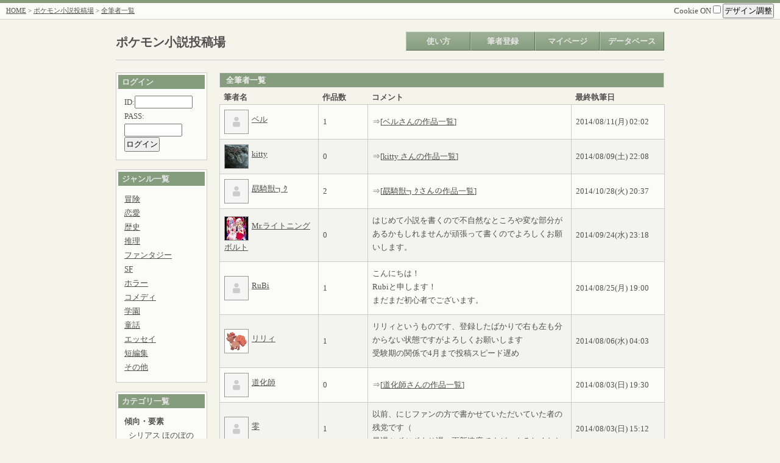

--- FILE ---
content_type: application/xhtml+xml
request_url: http://pokenovel.moo.jp/mtsm/mtsm.cgi?mode=allauthor&page=254
body_size: 7275
content:
<?xml version="1.0" encoding="shift_jis"?>
		<!DOCTYPE html PUBLIC "-//WAPFORUM//DTD XHTML Mobile 1.0//EN" "http://www.wapforum.org/DTD/xhtml-mobile10.dtd">
		<html xmlns="http://www.w3.org/1999/xhtml" lang="ja" xml:lang="ja">
		<head>
		<meta http-equiv="Content-type" content="application/xhtml+xml; charset=shift_jis" />
		
	<meta http-equiv="Content-script-type" content="text/javascript" />
	<meta http-equiv="Content-style-type" content="text/css" />
	<title>全筆者一覧 - ポケモン小説投稿場</title>
	<link rel="alternate" type="application/rss+xml" title="RSS" href="./mtsm.cgi?mode=rss&amp;id=&amp;nvno=" />
	<link rel="stylesheet" type="text/css" href="./css/mainstyle-green.css" />
	<link rel="stylesheet" type="text/css" href="./css/./sim2ruby.css" />
	
	<script type="text/javascript" src="./js/./jquery-1.7.1.min.js"></script>
	<script type="text/javascript" src="./js/./jquery.cookie.js"></script>
	<script type="text/javascript" src="./js/./jquery.disableOnSubmit.js"></script>
	<script type="text/javascript">
//<![CDATA[
$(function(){
	// 二重送信防止
	$('form').disableOnSubmit();

	// クッキーONOFF
	$('#uscookie').click(function(){
		if ($(this).prop('checked') == true) {
			alert('CookieをONにしました。');

			$.cookie('uscookie', 1, { path: '/', expires: 365 });
			$.cookie('MTSM_uscookie', 'uscookie:1', { path: '/', expires: 365 });
		} else {
			alert('CookieをOFFにしました。');

			$.cookie('uscookie', '', { path: '/', expires: -1 });
			$.cookie('MTSM_uscookie', '', { path: '/', expires: -1 });
		}
	});

	// デザイン調整
	$('#design_disp').click(function(){
		// $('#resize').toggle();
		$('#resize').slideToggle('fast');
	});

	var uscookie = $.cookie('uscookie');

	if (uscookie) {
		$('#contents').css("width", $.cookie('MTSM_novelbasewidth'));
	}

	// 文字
	$('#fontplus').click(function(){
		var tfs = $('body').css("font-size");
		var newtfs = parseInt(tfs, 10) + 2;

		if (newtfs < 22) {
			$('body').css("font-size", newtfs + 'px');

			if (uscookie) {
				$.cookie('MTSM_textsize', newtfs + 'px', { expires: 365 });
			}
		}
	});
	$('#fontminus').click(function(){
		var tfs = $('body').css("font-size");
		var newtfs = parseInt(tfs, 10) - 2;
		if (newtfs > 6) {
			$('body').css("font-size", newtfs + 'px');

			if (uscookie) {
				$.cookie('MTSM_textsize', newtfs + 'px', { expires: 365 });
			}
		}
	});

	// 幅
	$('#widplus').click(function(){
		var wid = $('#contents').css("width");
		var newwid = parseInt(wid, 10) + 25;
		if (newwid < 1400) {
			$('#contents').css("width", newwid + 'px');

			if (uscookie) {
				$.cookie('MTSM_novelbasewidth', newwid + 'px', { expires: 365 });
			}
		}
	});
	$('#widminus').click(function(){
		var wid = $('#contents').css("width");
		var newwid = parseInt(wid, 10) - 25;
		if (newwid > 700) {
			$('#contents').css("width", newwid + 'px');

			if (uscookie) {
				$.cookie('MTSM_novelbasewidth', newwid + 'px', { expires: 365 });
			}
		}
	});

	// 画像拡大/縮小
	$('img' + '#imageme, #nvimage, #cpimage').live("click", function(){
		if ($(this).prop('alt') != 'zoom') {
			var os = $(this).offset();

			$(this).clone().css({
				'position' : 'absolute',
				'left' : os.left,
				'top' : os.top,
				'width' : 'auto',
				'height' : 'auto',
				'z-index' : '1'
			}).
			prop('alt', 'zoom').
			insertBefore(this);
		} else {
			$(this).remove();
		}
	});
});
//]]>
</script>

	<script>(function(d, s, id) {
		var js, fjs = d.getElementsByTagName(s)[0];
		if (d.getElementById(id)) return;
		js = d.createElement(s); js.id = id;
		js.src = "//connect.facebook.net/ja_JP/all.js#xfbml=1";
		fjs.parentNode.insertBefore(js, fjs);
		}(document, 'script', 'facebook-jssdk'));
	</script>
	<script>!function(d,s,id){var js,fjs=d.getElementsByTagName(s)[0];if(!d.getElementById(id)){js=d.createElement(s);js.id=id;js.src="//platform.twitter.com/widgets.js";fjs.parentNode.insertBefore(js,fjs);}}(document,"script","twitter-wjs");</script>
	</head>
	<body>
	<a name="pagetop" id="pagetop"></a>
	<div id="container">
	<div id="screen">
	
		<div id="header">
			<div class="menu shadowbottom">
				<div style="float: left;"><a href="../">HOME</a> &gt; <a href="./mtsm.cgi?">ポケモン小説投稿場</a> &gt; <a href="./mtsm.cgi?mode=allauthor">全筆者一覧</a></div>
				<div style="float: right;">
					<div style="font-size: 13px;">
						<label>Cookie ON
						<input type="checkbox" value="1" id="uscookie" /></label>
						<span id="design">
							<input type="button" value="デザイン調整" id="design_disp" />
							<div id="resize">
								文字サイズ[
								<input type="button" value=" + " id="fontplus" />
								<input type="button" value=" - " id="fontminus" />
								]<br />
								余白サイズ[
								<input type="button" value=" + " id="widplus" />
								<input type="button" value=" - " id="widminus" />
								]
							</div>
						</span>
					</div>
				</div>
				<div style="clear: both;"></div>
			</div>
		</div>
		<div id="navi">
		<div id="title"><h2><a href="./mtsm.cgi?" style="text-decoration: none;">ポケモン小説投稿場</a></h2></div>
		<ul>
			<li><a href="./mtsm.cgi?mode=how" class="deco">使い方</a></li><li><a href="./mtsm.cgi?mode=regist" class="deco">筆者登録</a></li><li><a href="./mtsm.cgi?mode=login&amp;id=&amp;pass=" class="deco">マイページ</a></li><li><a href="#" class="deco">データベース</a><ul class="sub"><li><a href="./mtsm.cgi?mode=search&amp;details=1">小説検索</a></li><li><a href="./mtsm.cgi?mode=allnovel">全小説一覧</a></li><li><a href="./mtsm.cgi?mode=allauthor">全筆者一覧</a></li></ul></li></ul>
		<div style="clear: both;"></div>
		</div>
		
		<div id="contents">
		
			<div id="sidearea" style="float: left; width: 150px;">
			
		<dl>
			<dt>ログイン</dt>
			<dd>
				<form action="./mtsm.cgi?" method="POST">
				<input type="hidden" name="mode" value="login" />
				ID:<input type="text" name="id" value="" size="10" />
				PASS:<input type="password" name="pass" value="" size="10" />
				<input type="submit" value="ログイン" />
				</form>
			</dd>
		</dl>
		
	<dl>
		<dt>ジャンル一覧</dt>
		<dd>
			<ul>
			<li><a href="./mtsm.cgi?mode=search&amp;details=1&amp;search=1&amp;genre0=1#result">冒険</a></li><li><a href="./mtsm.cgi?mode=search&amp;details=1&amp;search=1&amp;genre1=1#result">恋愛</a></li><li><a href="./mtsm.cgi?mode=search&amp;details=1&amp;search=1&amp;genre2=1#result">歴史</a></li><li><a href="./mtsm.cgi?mode=search&amp;details=1&amp;search=1&amp;genre3=1#result">推理</a></li><li><a href="./mtsm.cgi?mode=search&amp;details=1&amp;search=1&amp;genre4=1#result">ファンタジー</a></li><li><a href="./mtsm.cgi?mode=search&amp;details=1&amp;search=1&amp;genre5=1#result">SF</a></li><li><a href="./mtsm.cgi?mode=search&amp;details=1&amp;search=1&amp;genre6=1#result">ホラー</a></li><li><a href="./mtsm.cgi?mode=search&amp;details=1&amp;search=1&amp;genre7=1#result">コメディ</a></li><li><a href="./mtsm.cgi?mode=search&amp;details=1&amp;search=1&amp;genre8=1#result">学園</a></li><li><a href="./mtsm.cgi?mode=search&amp;details=1&amp;search=1&amp;genre9=1#result">童話</a></li><li><a href="./mtsm.cgi?mode=search&amp;details=1&amp;search=1&amp;genre10=1#result">エッセイ</a></li><li><a href="./mtsm.cgi?mode=search&amp;details=1&amp;search=1&amp;genre11=1#result">短編集</a></li><li><a href="./mtsm.cgi?mode=search&amp;details=1&amp;search=1&amp;genre12=1#result">その他</a></li>
			</ul>
		</dd>
	</dl>
	
	<dl>
		<dt>カテゴリ一覧</dt>
		<dd>
			<b>傾向・要素</b><div style="margin-left: 7px;"><a href="./mtsm.cgi?mode=search&amp;search=1&amp;details=1&amp;category_direct=シリアス#result">シリアス</a> <a href="./mtsm.cgi?mode=search&amp;search=1&amp;details=1&amp;category_direct=ほのぼの#result">ほのぼの</a> <a href="./mtsm.cgi?mode=search&amp;search=1&amp;details=1&amp;category_direct=お笑い#result">お笑い</a> <a href="./mtsm.cgi?mode=search&amp;search=1&amp;details=1&amp;category_direct=感動#result">感動</a> <a href="./mtsm.cgi?mode=search&amp;search=1&amp;details=1&amp;category_direct=切ない#result">切ない</a> <a href="./mtsm.cgi?mode=search&amp;search=1&amp;details=1&amp;category_direct=サスペンス#result">サスペンス</a> <a href="./mtsm.cgi?mode=search&amp;search=1&amp;details=1&amp;category_direct=スリリング#result">スリリング</a> <a href="./mtsm.cgi?mode=search&amp;search=1&amp;details=1&amp;category_direct=ダーク#result">ダーク</a> <a href="./mtsm.cgi?mode=search&amp;search=1&amp;details=1&amp;category_direct=バトル#result">バトル</a> <a href="./mtsm.cgi?mode=search&amp;search=1&amp;details=1&amp;category_direct=コンテスト#result">コンテスト</a> <a href="./mtsm.cgi?mode=search&amp;search=1&amp;details=1&amp;category_direct=スポーツ#result">スポーツ</a> <a href="./mtsm.cgi?mode=search&amp;search=1&amp;details=1&amp;category_direct=熱血#result">熱血</a> <a href="./mtsm.cgi?mode=search&amp;search=1&amp;details=1&amp;category_direct=ファンタジー#result">ファンタジー</a> <a href="./mtsm.cgi?mode=search&amp;search=1&amp;details=1&amp;category_direct=家族#result">家族</a> <a href="./mtsm.cgi?mode=search&amp;search=1&amp;details=1&amp;category_direct=ゲーム再現小説#result">ゲーム再現小説</a> <a href="./mtsm.cgi?mode=search&amp;search=1&amp;details=1&amp;category_direct=友情#result">友情</a> <a href="./mtsm.cgi?mode=search&amp;search=1&amp;details=1&amp;category_direct=擬人化#result">擬人化</a> <a href="./mtsm.cgi?mode=search&amp;search=1&amp;details=1&amp;category_direct=修行#result">修行</a> <a href="./mtsm.cgi?mode=search&amp;search=1&amp;details=1&amp;category_direct=転生#result">転生</a> <a href="./mtsm.cgi?mode=search&amp;search=1&amp;details=1&amp;category_direct=群像劇#result">群像劇</a> <a href="./mtsm.cgi?mode=search&amp;search=1&amp;details=1&amp;category_direct=オリ技あり#result">オリ技あり</a> <a href="./mtsm.cgi?mode=search&amp;search=1&amp;details=1&amp;category_direct=オリジナルポケモン#result">オリジナルポケモン</a> <a href="./mtsm.cgi?mode=search&amp;search=1&amp;details=1&amp;category_direct=ポケモン化#result">ポケモン化</a> <a href="./mtsm.cgi?mode=search&amp;search=1&amp;details=1&amp;category_direct=ホビー#result">ホビー</a> </div><b>舞台</b><div style="margin-left: 7px;"><a href="./mtsm.cgi?mode=search&amp;search=1&amp;details=1&amp;category_direct=カントー#result">カントー</a> <a href="./mtsm.cgi?mode=search&amp;search=1&amp;details=1&amp;category_direct=ジョウト#result">ジョウト</a> <a href="./mtsm.cgi?mode=search&amp;search=1&amp;details=1&amp;category_direct=ホウエン#result">ホウエン</a> <a href="./mtsm.cgi?mode=search&amp;search=1&amp;details=1&amp;category_direct=シンオウ#result">シンオウ</a> <a href="./mtsm.cgi?mode=search&amp;search=1&amp;details=1&amp;category_direct=イッシュ#result">イッシュ</a> <a href="./mtsm.cgi?mode=search&amp;search=1&amp;details=1&amp;category_direct=カロス#result">カロス</a> <a href="./mtsm.cgi?mode=search&amp;search=1&amp;details=1&amp;category_direct=アローラ#result">アローラ</a> <a href="./mtsm.cgi?mode=search&amp;search=1&amp;details=1&amp;category_direct=その他地方#result">その他地方</a> <a href="./mtsm.cgi?mode=search&amp;search=1&amp;details=1&amp;category_direct=オリジナル地方#result">オリジナル地方</a> <a href="./mtsm.cgi?mode=search&amp;search=1&amp;details=1&amp;category_direct=ポケダン#result">ポケダン</a> <a href="./mtsm.cgi?mode=search&amp;search=1&amp;details=1&amp;category_direct=レンジャー#result">レンジャー</a> <a href="./mtsm.cgi?mode=search&amp;search=1&amp;details=1&amp;category_direct=現代#result">現代</a> <a href="./mtsm.cgi?mode=search&amp;search=1&amp;details=1&amp;category_direct=近未来#result">近未来</a> <a href="./mtsm.cgi?mode=search&amp;search=1&amp;details=1&amp;category_direct=過去#result">過去</a> <a href="./mtsm.cgi?mode=search&amp;search=1&amp;details=1&amp;category_direct=部活動#result">部活動</a> </div><b>登場人物</b><div style="margin-left: 7px;"><a href="./mtsm.cgi?mode=search&amp;search=1&amp;details=1&amp;category_direct=トレーナー#result">トレーナー</a> <a href="./mtsm.cgi?mode=search&amp;search=1&amp;details=1&amp;category_direct=ジムリーダー#result">ジムリーダー</a> <a href="./mtsm.cgi?mode=search&amp;search=1&amp;details=1&amp;category_direct=四天王#result">四天王</a> <a href="./mtsm.cgi?mode=search&amp;search=1&amp;details=1&amp;category_direct=フロンティアブレーン#result">フロンティアブレーン</a> <a href="./mtsm.cgi?mode=search&amp;search=1&amp;details=1&amp;category_direct=警察#result">警察</a> <a href="./mtsm.cgi?mode=search&amp;search=1&amp;details=1&amp;category_direct=探偵#result">探偵</a> <a href="./mtsm.cgi?mode=search&amp;search=1&amp;details=1&amp;category_direct=ポケモンオンリー#result">ポケモンオンリー</a> <a href="./mtsm.cgi?mode=search&amp;search=1&amp;details=1&amp;category_direct=ポケスペ#result">ポケスペ</a> <a href="./mtsm.cgi?mode=search&amp;search=1&amp;details=1&amp;category_direct=チャンピオン#result">チャンピオン</a> <a href="./mtsm.cgi?mode=search&amp;search=1&amp;details=1&amp;category_direct=悪の組織#result">悪の組織</a> <a href="./mtsm.cgi?mode=search&amp;search=1&amp;details=1&amp;category_direct=少年少女#result">少年少女</a> <a href="./mtsm.cgi?mode=search&amp;search=1&amp;details=1&amp;category_direct=アニメ#result">アニメ</a> <a href="./mtsm.cgi?mode=search&amp;search=1&amp;details=1&amp;category_direct=オリジナル#result">オリジナル</a> </div>
		</dd>
	</dl>
	
			</div>
			<div style="margin-left: 170px;">
			
	<table id="novellist">
		<caption>全筆者一覧</caption>
		<tr>
		<th width="16%">筆者名</th>
		<th width="8%">作品数</th>
		
		<th width="33%">コメント</th>
		<th width="15%">最終執筆日</th>
		</tr>
		
			<tr>
				<td><img src="./img/./noimage_user.png" width="38" height="38" align="middle" id="imageme" style="margin-right: 5px;" /><a href="./mtsm.cgi?mode=profile&amp;id=bell">ベル</a></td>
				<td>1</td><td><div><div></div>⇒[<a href="./mtsm.cgi?mode=usnovel&amp;id=bell">ベルさんの作品一覧</a>]</div></td>
				<td>2014/08/11(月) 02:02</td>
			</tr>
			
			<tr class="zebra">
				<td><img src="./data/./user/kitty/imgme.jpg" width="38" height="38" align="middle" id="imageme" style="margin-right: 5px;" /><a href="./mtsm.cgi?mode=profile&amp;id=kitty">kitty </a></td>
				<td>0</td><td><div><div></div>⇒[<a href="./mtsm.cgi?mode=usnovel&amp;id=kitty">kitty さんの作品一覧</a>]</div></td>
				<td>2014/08/09(土) 22:08</td>
			</tr>
			
			<tr>
				<td><img src="./img/./noimage_user.png" width="38" height="38" align="middle" id="imageme" style="margin-right: 5px;" /><a href="./mtsm.cgi?mode=profile&amp;id=meowstic">勗騎獣┓ｸ</a></td>
				<td>2</td><td><div><div></div>⇒[<a href="./mtsm.cgi?mode=usnovel&amp;id=meowstic">勗騎獣┓ｸさんの作品一覧</a>]</div></td>
				<td>2014/10/28(火) 20:37</td>
			</tr>
			
			<tr class="zebra">
				<td><img src="./data/./user/takumail/imgme.jpg" width="38" height="38" align="middle" id="imageme" style="margin-right: 5px;" /><a href="./mtsm.cgi?mode=profile&amp;id=takumail">Mr.ライトニングボルト</a></td>
				<td>0</td><td><div style="height: 70px; overflow: auto;"><div>はじめて小説を書くので不自然なところや変な部分があるかもしれませんが頑張って書くのでよろしくお願いします。<br />もしかしたらポケモンと全然関係のないものもあるかもしれません。<br />原作は必ずと言っていいほど守りません。</div>⇒[<a href="./mtsm.cgi?mode=usnovel&amp;id=takumail">Mr.ライトニングボルトさんの作品一覧</a>]</div></td>
				<td>2014/09/24(水) 23:18</td>
			</tr>
			
			<tr>
				<td><img src="./img/./noimage_user.png" width="38" height="38" align="middle" id="imageme" style="margin-right: 5px;" /><a href="./mtsm.cgi?mode=profile&amp;id=dium">RuBi</a></td>
				<td>1</td><td><div style="height: 70px; overflow: auto;"><div>こんにちは！<br />Rubiと申します！<br />まだまだ初心者でございます。<br /><br />私は別の某ポケモンノベル投稿サイトでも別のペンネームで小説を投稿しております。<br /><br />作品の掛け持ちって大変ですね！（汗<br /><br />では！頑張って行きます！<br />矛盾点などがあれば是非指摘お願いします。</div>⇒[<a href="./mtsm.cgi?mode=usnovel&amp;id=dium">RuBiさんの作品一覧</a>]</div></td>
				<td>2014/08/25(月) 19:00</td>
			</tr>
			
			<tr class="zebra">
				<td><img src="./data/./user/lily/imgme.jpg" width="38" height="38" align="middle" id="imageme" style="margin-right: 5px;" /><a href="./mtsm.cgi?mode=profile&amp;id=lily">リリィ</a></td>
				<td>1</td><td><div style="height: 70px; overflow: auto;"><div>リリィというものです、登録したばかりで右も左も分からない状態ですがよろしくお願いします<br />受験期の関係で4月まで投稿スピード遅め</div>⇒[<a href="./mtsm.cgi?mode=usnovel&amp;id=lily">リリィさんの作品一覧</a>]</div></td>
				<td>2014/08/06(水) 04:03</td>
			</tr>
			
			<tr>
				<td><img src="./img/./noimage_user.png" width="38" height="38" align="middle" id="imageme" style="margin-right: 5px;" /><a href="./mtsm.cgi?mode=profile&amp;id=doukesi">道化師</a></td>
				<td>0</td><td><div><div></div>⇒[<a href="./mtsm.cgi?mode=usnovel&amp;id=doukesi">道化師さんの作品一覧</a>]</div></td>
				<td>2014/08/03(日) 19:30</td>
			</tr>
			
			<tr class="zebra">
				<td><img src="./img/./noimage_user.png" width="38" height="38" align="middle" id="imageme" style="margin-right: 5px;" /><a href="./mtsm.cgi?mode=profile&amp;id=zero646">零</a></td>
				<td>1</td><td><div style="height: 70px; overflow: auto;"><div>以前、にじファンの方で書かせていただいていた者の残党です（<br />最遅ツボツボより遅い更新速度ですが、よろしくおねがいします。</div>⇒[<a href="./mtsm.cgi?mode=usnovel&amp;id=zero646">零さんの作品一覧</a>]</div></td>
				<td>2014/08/03(日) 15:12</td>
			</tr>
			
			<tr>
				<td><img src="./img/./noimage_user.png" width="38" height="38" align="middle" id="imageme" style="margin-right: 5px;" /><a href="./mtsm.cgi?mode=profile&amp;id=kibou">月夜</a></td>
				<td>0</td><td><div style="height: 70px; overflow: auto;"><div>初めてですが、頑張って小説書くので応援してくれると嬉しいです！</div>⇒[<a href="./mtsm.cgi?mode=usnovel&amp;id=kibou">月夜さんの作品一覧</a>]</div></td>
				<td>2014/08/02(土) 20:54</td>
			</tr>
			
			<tr class="zebra">
				<td><img src="./data/./user/quiras/imgme.jpg" width="38" height="38" align="middle" id="imageme" style="margin-right: 5px;" /><a href="./mtsm.cgi?mode=profile&amp;id=quiras">キュイラス</a></td>
				<td>1</td><td><div style="height: 70px; overflow: auto;"><div>ポケモンを書いていきます。（文）</div>⇒[<a href="./mtsm.cgi?mode=usnovel&amp;id=quiras">キュイラスさんの作品一覧</a>]</div></td>
				<td>2014/07/31(木) 23:20</td>
			</tr>
			
			<tr>
				<td><img src="./img/./noimage_user.png" width="38" height="38" align="middle" id="imageme" style="margin-right: 5px;" /><a href="./mtsm.cgi?mode=profile&amp;id=willowrain">竹乃まと</a></td>
				<td>0</td><td><div style="height: 70px; overflow: auto;"><div>植物とポケモンを主な栄養として生きています。最近XYを始めたばかり。</div>⇒[<a href="./mtsm.cgi?mode=usnovel&amp;id=willowrain">竹乃まとさんの作品一覧</a>]</div></td>
				<td>2014/07/31(木) 20:39</td>
			</tr>
			
			<tr class="zebra">
				<td><img src="./img/./noimage_user.png" width="38" height="38" align="middle" id="imageme" style="margin-right: 5px;" /><a href="./mtsm.cgi?mode=profile&amp;id=siratuka">しらたまごはん</a></td>
				<td>1</td><td><div style="height: 70px; overflow: auto;"><div>最近になってまたポケモンにハマったやつです。まだいろいろ疎かったり、書くものも短編ばっかりだととおもいますがよろしくお願いします。</div>⇒[<a href="./mtsm.cgi?mode=usnovel&amp;id=siratuka">しらたまごはんさんの作品一覧</a>]</div></td>
				<td>2014/08/31(日) 20:48</td>
			</tr>
			
			<tr>
				<td><img src="./img/./noimage_user.png" width="38" height="38" align="middle" id="imageme" style="margin-right: 5px;" /><a href="./mtsm.cgi?mode=profile&amp;id=torapen">景虎</a></td>
				<td>3</td><td><div style="height: 70px; overflow: auto;"><div>未熟者ですが、よろしくお願いいたします。</div>⇒[<a href="./mtsm.cgi?mode=usnovel&amp;id=torapen">景虎さんの作品一覧</a>]</div></td>
				<td>2014/08/17(日) 13:00</td>
			</tr>
			
			<tr class="zebra">
				<td><img src="./img/./noimage_user.png" width="38" height="38" align="middle" id="imageme" style="margin-right: 5px;" /><a href="./mtsm.cgi?mode=profile&amp;id=satoru1996">vivavivav6</a></td>
				<td>0</td><td><div><div></div>⇒[<a href="./mtsm.cgi?mode=usnovel&amp;id=satoru1996">vivavivav6さんの作品一覧</a>]</div></td>
				<td>2014/07/25(金) 21:04</td>
			</tr>
			
			<tr>
				<td><img src="./img/./noimage_user.png" width="38" height="38" align="middle" id="imageme" style="margin-right: 5px;" /><a href="./mtsm.cgi?mode=profile&amp;id=mashiko">益子ヨハン</a></td>
				<td>0</td><td><div style="height: 70px; overflow: auto;"><div>初心者です。よろしくお願いします。</div>⇒[<a href="./mtsm.cgi?mode=usnovel&amp;id=mashiko">益子ヨハンさんの作品一覧</a>]</div></td>
				<td>2014/07/24(木) 09:35</td>
			</tr>
			
			<tr class="zebra">
				<td><img src="./data/./user/roloc5410/imgme.jpg" width="38" height="38" align="middle" id="imageme" style="margin-right: 5px;" /><a href="./mtsm.cgi?mode=profile&amp;id=roloc5410">赤鴉</a></td>
				<td>1</td><td><div style="height: 70px; overflow: auto;"><div>赤鴉と申すモノです。<br />読みは「あかがらす」「せきあ」のどちらでも構いません。<br />よろしくお願いいたします。<br />言葉の扱いが不慣れでおかしいところがありますが、温かい目で見てくださいませ^^;</div>⇒[<a href="./mtsm.cgi?mode=usnovel&amp;id=roloc5410">赤鴉さんの作品一覧</a>]</div></td>
				<td>2014/08/02(土) 21:49</td>
			</tr>
			
			<tr>
				<td><img src="./data/./user/sanndasu/imgme.jpg" width="38" height="38" align="middle" id="imageme" style="margin-right: 5px;" /><a href="./mtsm.cgi?mode=profile&amp;id=sanndasu">ピカチュウ0910</a></td>
				<td>1</td><td><div style="height: 70px; overflow: auto;"><div>ブイズピカチュウ大好きです！<br /><br />初なのでお願いします。<br />いろいろ<br /></div>⇒[<a href="./mtsm.cgi?mode=usnovel&amp;id=sanndasu">ピカチュウ0910さんの作品一覧</a>]</div></td>
				<td>2014/07/22(火) 02:38</td>
			</tr>
			
			<tr class="zebra">
				<td><img src="./img/./noimage_user.png" width="38" height="38" align="middle" id="imageme" style="margin-right: 5px;" /><a href="./mtsm.cgi?mode=profile&amp;id=muimui">むい</a></td>
				<td>0</td><td><div><div></div>⇒[<a href="./mtsm.cgi?mode=usnovel&amp;id=muimui">むいさんの作品一覧</a>]</div></td>
				<td>2014/07/21(月) 14:11</td>
			</tr>
			
			<tr>
				<td><img src="./data/./user/es01/imgme.png" width="38" height="38" align="middle" id="imageme" style="margin-right: 5px;" /><a href="./mtsm.cgi?mode=profile&amp;id=es01">自称ドラゴンタイプ</a></td>
				<td>0</td><td><div><div></div>⇒[<a href="./mtsm.cgi?mode=usnovel&amp;id=es01">自称ドラゴンタイプさんの作品一覧</a>]</div></td>
				<td>2014/07/21(月) 00:09</td>
			</tr>
			
			<tr class="zebra">
				<td><img src="./data/./user/Luchtaine/imgme.png" width="38" height="38" align="middle" id="imageme" style="margin-right: 5px;" /><a href="./mtsm.cgi?mode=profile&amp;id=Luchtaine">橘 紀</a></td>
				<td>1</td><td><div style="height: 70px; overflow: auto;"><div>橘 紀（たちばな かなめ）と申します。<br />文画両道をモットーに我が道をゆっくり気ままに歩く。<br />運動？何それ美味しいの？<br /><br />ツイッターもやってます。<br />アイコン下のHOMEボタンからどうぞ。</div>⇒[<a href="./mtsm.cgi?mode=usnovel&amp;id=Luchtaine">橘 紀さんの作品一覧</a>]</div></td>
				<td>2014/07/18(金) 21:23</td>
			</tr>
			
	</table>
	
	<ul class="pagemove">
	<li><a href="./mtsm.cgi?mode=allauthor&amp;page=253">&laquo; 前へ</a></li><li><a href="./mtsm.cgi?mode=allauthor&amp;page=1">1</a></li><li><a href="./mtsm.cgi?mode=allauthor&amp;page=2">2</a></li><li><a href="./mtsm.cgi?mode=allauthor&amp;page=3">3</a></li><li><a href="./mtsm.cgi?mode=allauthor&amp;page=4">4</a></li><li><a href="./mtsm.cgi?mode=allauthor&amp;page=5">5</a></li><li><a href="./mtsm.cgi?mode=allauthor&amp;page=6">6</a></li><li><a href="./mtsm.cgi?mode=allauthor&amp;page=7">7</a></li><li><a href="./mtsm.cgi?mode=allauthor&amp;page=8">8</a></li><li><a href="./mtsm.cgi?mode=allauthor&amp;page=9">9</a></li><li><a href="./mtsm.cgi?mode=allauthor&amp;page=10">10</a></li><li><a href="./mtsm.cgi?mode=allauthor&amp;page=11">11</a></li><li><a href="./mtsm.cgi?mode=allauthor&amp;page=12">12</a></li><li><a href="./mtsm.cgi?mode=allauthor&amp;page=13">13</a></li><li><a href="./mtsm.cgi?mode=allauthor&amp;page=14">14</a></li><li><a href="./mtsm.cgi?mode=allauthor&amp;page=15">15</a></li><li><a href="./mtsm.cgi?mode=allauthor&amp;page=16">16</a></li><li><a href="./mtsm.cgi?mode=allauthor&amp;page=17">17</a></li><li><a href="./mtsm.cgi?mode=allauthor&amp;page=18">18</a></li><li><a href="./mtsm.cgi?mode=allauthor&amp;page=19">19</a></li><li><a href="./mtsm.cgi?mode=allauthor&amp;page=20">20</a></li><li><a href="./mtsm.cgi?mode=allauthor&amp;page=21">21</a></li><li><a href="./mtsm.cgi?mode=allauthor&amp;page=22">22</a></li><li><a href="./mtsm.cgi?mode=allauthor&amp;page=23">23</a></li><li><a href="./mtsm.cgi?mode=allauthor&amp;page=24">24</a></li><li><a href="./mtsm.cgi?mode=allauthor&amp;page=25">25</a></li><li><a href="./mtsm.cgi?mode=allauthor&amp;page=26">26</a></li><li><a href="./mtsm.cgi?mode=allauthor&amp;page=27">27</a></li><li><a href="./mtsm.cgi?mode=allauthor&amp;page=28">28</a></li><li><a href="./mtsm.cgi?mode=allauthor&amp;page=29">29</a></li><li><a href="./mtsm.cgi?mode=allauthor&amp;page=30">30</a></li><li><a href="./mtsm.cgi?mode=allauthor&amp;page=31">31</a></li><li><a href="./mtsm.cgi?mode=allauthor&amp;page=32">32</a></li><li><a href="./mtsm.cgi?mode=allauthor&amp;page=33">33</a></li><li><a href="./mtsm.cgi?mode=allauthor&amp;page=34">34</a></li><li><a href="./mtsm.cgi?mode=allauthor&amp;page=35">35</a></li><li><a href="./mtsm.cgi?mode=allauthor&amp;page=36">36</a></li><li><a href="./mtsm.cgi?mode=allauthor&amp;page=37">37</a></li><li><a href="./mtsm.cgi?mode=allauthor&amp;page=38">38</a></li><li><a href="./mtsm.cgi?mode=allauthor&amp;page=39">39</a></li><li><a href="./mtsm.cgi?mode=allauthor&amp;page=40">40</a></li><li><a href="./mtsm.cgi?mode=allauthor&amp;page=41">41</a></li><li><a href="./mtsm.cgi?mode=allauthor&amp;page=42">42</a></li><li><a href="./mtsm.cgi?mode=allauthor&amp;page=43">43</a></li><li><a href="./mtsm.cgi?mode=allauthor&amp;page=44">44</a></li><li><a href="./mtsm.cgi?mode=allauthor&amp;page=45">45</a></li><li><a href="./mtsm.cgi?mode=allauthor&amp;page=46">46</a></li><li><a href="./mtsm.cgi?mode=allauthor&amp;page=47">47</a></li><li><a href="./mtsm.cgi?mode=allauthor&amp;page=48">48</a></li><li><a href="./mtsm.cgi?mode=allauthor&amp;page=49">49</a></li><li><a href="./mtsm.cgi?mode=allauthor&amp;page=50">50</a></li><li><a href="./mtsm.cgi?mode=allauthor&amp;page=51">51</a></li><li><a href="./mtsm.cgi?mode=allauthor&amp;page=52">52</a></li><li><a href="./mtsm.cgi?mode=allauthor&amp;page=53">53</a></li><li><a href="./mtsm.cgi?mode=allauthor&amp;page=54">54</a></li><li><a href="./mtsm.cgi?mode=allauthor&amp;page=55">55</a></li><li><a href="./mtsm.cgi?mode=allauthor&amp;page=56">56</a></li><li><a href="./mtsm.cgi?mode=allauthor&amp;page=57">57</a></li><li><a href="./mtsm.cgi?mode=allauthor&amp;page=58">58</a></li><li><a href="./mtsm.cgi?mode=allauthor&amp;page=59">59</a></li><li><a href="./mtsm.cgi?mode=allauthor&amp;page=60">60</a></li><li><a href="./mtsm.cgi?mode=allauthor&amp;page=61">61</a></li><li><a href="./mtsm.cgi?mode=allauthor&amp;page=62">62</a></li><li><a href="./mtsm.cgi?mode=allauthor&amp;page=63">63</a></li><li><a href="./mtsm.cgi?mode=allauthor&amp;page=64">64</a></li><li><a href="./mtsm.cgi?mode=allauthor&amp;page=65">65</a></li><li><a href="./mtsm.cgi?mode=allauthor&amp;page=66">66</a></li><li><a href="./mtsm.cgi?mode=allauthor&amp;page=67">67</a></li><li><a href="./mtsm.cgi?mode=allauthor&amp;page=68">68</a></li><li><a href="./mtsm.cgi?mode=allauthor&amp;page=69">69</a></li><li><a href="./mtsm.cgi?mode=allauthor&amp;page=70">70</a></li><li><a href="./mtsm.cgi?mode=allauthor&amp;page=71">71</a></li><li><a href="./mtsm.cgi?mode=allauthor&amp;page=72">72</a></li><li><a href="./mtsm.cgi?mode=allauthor&amp;page=73">73</a></li><li><a href="./mtsm.cgi?mode=allauthor&amp;page=74">74</a></li><li><a href="./mtsm.cgi?mode=allauthor&amp;page=75">75</a></li><li><a href="./mtsm.cgi?mode=allauthor&amp;page=76">76</a></li><li><a href="./mtsm.cgi?mode=allauthor&amp;page=77">77</a></li><li><a href="./mtsm.cgi?mode=allauthor&amp;page=78">78</a></li><li><a href="./mtsm.cgi?mode=allauthor&amp;page=79">79</a></li><li><a href="./mtsm.cgi?mode=allauthor&amp;page=80">80</a></li><li><a href="./mtsm.cgi?mode=allauthor&amp;page=81">81</a></li><li><a href="./mtsm.cgi?mode=allauthor&amp;page=82">82</a></li><li><a href="./mtsm.cgi?mode=allauthor&amp;page=83">83</a></li><li><a href="./mtsm.cgi?mode=allauthor&amp;page=84">84</a></li><li><a href="./mtsm.cgi?mode=allauthor&amp;page=85">85</a></li><li><a href="./mtsm.cgi?mode=allauthor&amp;page=86">86</a></li><li><a href="./mtsm.cgi?mode=allauthor&amp;page=87">87</a></li><li><a href="./mtsm.cgi?mode=allauthor&amp;page=88">88</a></li><li><a href="./mtsm.cgi?mode=allauthor&amp;page=89">89</a></li><li><a href="./mtsm.cgi?mode=allauthor&amp;page=90">90</a></li><li><a href="./mtsm.cgi?mode=allauthor&amp;page=91">91</a></li><li><a href="./mtsm.cgi?mode=allauthor&amp;page=92">92</a></li><li><a href="./mtsm.cgi?mode=allauthor&amp;page=93">93</a></li><li><a href="./mtsm.cgi?mode=allauthor&amp;page=94">94</a></li><li><a href="./mtsm.cgi?mode=allauthor&amp;page=95">95</a></li><li><a href="./mtsm.cgi?mode=allauthor&amp;page=96">96</a></li><li><a href="./mtsm.cgi?mode=allauthor&amp;page=97">97</a></li><li><a href="./mtsm.cgi?mode=allauthor&amp;page=98">98</a></li><li><a href="./mtsm.cgi?mode=allauthor&amp;page=99">99</a></li><li><a href="./mtsm.cgi?mode=allauthor&amp;page=100">100</a></li><li><a href="./mtsm.cgi?mode=allauthor&amp;page=101">101</a></li><li><a href="./mtsm.cgi?mode=allauthor&amp;page=102">102</a></li><li><a href="./mtsm.cgi?mode=allauthor&amp;page=103">103</a></li><li><a href="./mtsm.cgi?mode=allauthor&amp;page=104">104</a></li><li><a href="./mtsm.cgi?mode=allauthor&amp;page=105">105</a></li><li><a href="./mtsm.cgi?mode=allauthor&amp;page=106">106</a></li><li><a href="./mtsm.cgi?mode=allauthor&amp;page=107">107</a></li><li><a href="./mtsm.cgi?mode=allauthor&amp;page=108">108</a></li><li><a href="./mtsm.cgi?mode=allauthor&amp;page=109">109</a></li><li><a href="./mtsm.cgi?mode=allauthor&amp;page=110">110</a></li><li><a href="./mtsm.cgi?mode=allauthor&amp;page=111">111</a></li><li><a href="./mtsm.cgi?mode=allauthor&amp;page=112">112</a></li><li><a href="./mtsm.cgi?mode=allauthor&amp;page=113">113</a></li><li><a href="./mtsm.cgi?mode=allauthor&amp;page=114">114</a></li><li><a href="./mtsm.cgi?mode=allauthor&amp;page=115">115</a></li><li><a href="./mtsm.cgi?mode=allauthor&amp;page=116">116</a></li><li><a href="./mtsm.cgi?mode=allauthor&amp;page=117">117</a></li><li><a href="./mtsm.cgi?mode=allauthor&amp;page=118">118</a></li><li><a href="./mtsm.cgi?mode=allauthor&amp;page=119">119</a></li><li><a href="./mtsm.cgi?mode=allauthor&amp;page=120">120</a></li><li><a href="./mtsm.cgi?mode=allauthor&amp;page=121">121</a></li><li><a href="./mtsm.cgi?mode=allauthor&amp;page=122">122</a></li><li><a href="./mtsm.cgi?mode=allauthor&amp;page=123">123</a></li><li><a href="./mtsm.cgi?mode=allauthor&amp;page=124">124</a></li><li><a href="./mtsm.cgi?mode=allauthor&amp;page=125">125</a></li><li><a href="./mtsm.cgi?mode=allauthor&amp;page=126">126</a></li><li><a href="./mtsm.cgi?mode=allauthor&amp;page=127">127</a></li><li><a href="./mtsm.cgi?mode=allauthor&amp;page=128">128</a></li><li><a href="./mtsm.cgi?mode=allauthor&amp;page=129">129</a></li><li><a href="./mtsm.cgi?mode=allauthor&amp;page=130">130</a></li><li><a href="./mtsm.cgi?mode=allauthor&amp;page=131">131</a></li><li><a href="./mtsm.cgi?mode=allauthor&amp;page=132">132</a></li><li><a href="./mtsm.cgi?mode=allauthor&amp;page=133">133</a></li><li><a href="./mtsm.cgi?mode=allauthor&amp;page=134">134</a></li><li><a href="./mtsm.cgi?mode=allauthor&amp;page=135">135</a></li><li><a href="./mtsm.cgi?mode=allauthor&amp;page=136">136</a></li><li><a href="./mtsm.cgi?mode=allauthor&amp;page=137">137</a></li><li><a href="./mtsm.cgi?mode=allauthor&amp;page=138">138</a></li><li><a href="./mtsm.cgi?mode=allauthor&amp;page=139">139</a></li><li><a href="./mtsm.cgi?mode=allauthor&amp;page=140">140</a></li><li><a href="./mtsm.cgi?mode=allauthor&amp;page=141">141</a></li><li><a href="./mtsm.cgi?mode=allauthor&amp;page=142">142</a></li><li><a href="./mtsm.cgi?mode=allauthor&amp;page=143">143</a></li><li><a href="./mtsm.cgi?mode=allauthor&amp;page=144">144</a></li><li><a href="./mtsm.cgi?mode=allauthor&amp;page=145">145</a></li><li><a href="./mtsm.cgi?mode=allauthor&amp;page=146">146</a></li><li><a href="./mtsm.cgi?mode=allauthor&amp;page=147">147</a></li><li><a href="./mtsm.cgi?mode=allauthor&amp;page=148">148</a></li><li><a href="./mtsm.cgi?mode=allauthor&amp;page=149">149</a></li><li><a href="./mtsm.cgi?mode=allauthor&amp;page=150">150</a></li><li><a href="./mtsm.cgi?mode=allauthor&amp;page=151">151</a></li><li><a href="./mtsm.cgi?mode=allauthor&amp;page=152">152</a></li><li><a href="./mtsm.cgi?mode=allauthor&amp;page=153">153</a></li><li><a href="./mtsm.cgi?mode=allauthor&amp;page=154">154</a></li><li><a href="./mtsm.cgi?mode=allauthor&amp;page=155">155</a></li><li><a href="./mtsm.cgi?mode=allauthor&amp;page=156">156</a></li><li><a href="./mtsm.cgi?mode=allauthor&amp;page=157">157</a></li><li><a href="./mtsm.cgi?mode=allauthor&amp;page=158">158</a></li><li><a href="./mtsm.cgi?mode=allauthor&amp;page=159">159</a></li><li><a href="./mtsm.cgi?mode=allauthor&amp;page=160">160</a></li><li><a href="./mtsm.cgi?mode=allauthor&amp;page=161">161</a></li><li><a href="./mtsm.cgi?mode=allauthor&amp;page=162">162</a></li><li><a href="./mtsm.cgi?mode=allauthor&amp;page=163">163</a></li><li><a href="./mtsm.cgi?mode=allauthor&amp;page=164">164</a></li><li><a href="./mtsm.cgi?mode=allauthor&amp;page=165">165</a></li><li><a href="./mtsm.cgi?mode=allauthor&amp;page=166">166</a></li><li><a href="./mtsm.cgi?mode=allauthor&amp;page=167">167</a></li><li><a href="./mtsm.cgi?mode=allauthor&amp;page=168">168</a></li><li><a href="./mtsm.cgi?mode=allauthor&amp;page=169">169</a></li><li><a href="./mtsm.cgi?mode=allauthor&amp;page=170">170</a></li><li><a href="./mtsm.cgi?mode=allauthor&amp;page=171">171</a></li><li><a href="./mtsm.cgi?mode=allauthor&amp;page=172">172</a></li><li><a href="./mtsm.cgi?mode=allauthor&amp;page=173">173</a></li><li><a href="./mtsm.cgi?mode=allauthor&amp;page=174">174</a></li><li><a href="./mtsm.cgi?mode=allauthor&amp;page=175">175</a></li><li><a href="./mtsm.cgi?mode=allauthor&amp;page=176">176</a></li><li><a href="./mtsm.cgi?mode=allauthor&amp;page=177">177</a></li><li><a href="./mtsm.cgi?mode=allauthor&amp;page=178">178</a></li><li><a href="./mtsm.cgi?mode=allauthor&amp;page=179">179</a></li><li><a href="./mtsm.cgi?mode=allauthor&amp;page=180">180</a></li><li><a href="./mtsm.cgi?mode=allauthor&amp;page=181">181</a></li><li><a href="./mtsm.cgi?mode=allauthor&amp;page=182">182</a></li><li><a href="./mtsm.cgi?mode=allauthor&amp;page=183">183</a></li><li><a href="./mtsm.cgi?mode=allauthor&amp;page=184">184</a></li><li><a href="./mtsm.cgi?mode=allauthor&amp;page=185">185</a></li><li><a href="./mtsm.cgi?mode=allauthor&amp;page=186">186</a></li><li><a href="./mtsm.cgi?mode=allauthor&amp;page=187">187</a></li><li><a href="./mtsm.cgi?mode=allauthor&amp;page=188">188</a></li><li><a href="./mtsm.cgi?mode=allauthor&amp;page=189">189</a></li><li><a href="./mtsm.cgi?mode=allauthor&amp;page=190">190</a></li><li><a href="./mtsm.cgi?mode=allauthor&amp;page=191">191</a></li><li><a href="./mtsm.cgi?mode=allauthor&amp;page=192">192</a></li><li><a href="./mtsm.cgi?mode=allauthor&amp;page=193">193</a></li><li><a href="./mtsm.cgi?mode=allauthor&amp;page=194">194</a></li><li><a href="./mtsm.cgi?mode=allauthor&amp;page=195">195</a></li><li><a href="./mtsm.cgi?mode=allauthor&amp;page=196">196</a></li><li><a href="./mtsm.cgi?mode=allauthor&amp;page=197">197</a></li><li><a href="./mtsm.cgi?mode=allauthor&amp;page=198">198</a></li><li><a href="./mtsm.cgi?mode=allauthor&amp;page=199">199</a></li><li><a href="./mtsm.cgi?mode=allauthor&amp;page=200">200</a></li><li><a href="./mtsm.cgi?mode=allauthor&amp;page=201">201</a></li><li><a href="./mtsm.cgi?mode=allauthor&amp;page=202">202</a></li><li><a href="./mtsm.cgi?mode=allauthor&amp;page=203">203</a></li><li><a href="./mtsm.cgi?mode=allauthor&amp;page=204">204</a></li><li><a href="./mtsm.cgi?mode=allauthor&amp;page=205">205</a></li><li><a href="./mtsm.cgi?mode=allauthor&amp;page=206">206</a></li><li><a href="./mtsm.cgi?mode=allauthor&amp;page=207">207</a></li><li><a href="./mtsm.cgi?mode=allauthor&amp;page=208">208</a></li><li><a href="./mtsm.cgi?mode=allauthor&amp;page=209">209</a></li><li><a href="./mtsm.cgi?mode=allauthor&amp;page=210">210</a></li><li><a href="./mtsm.cgi?mode=allauthor&amp;page=211">211</a></li><li><a href="./mtsm.cgi?mode=allauthor&amp;page=212">212</a></li><li><a href="./mtsm.cgi?mode=allauthor&amp;page=213">213</a></li><li><a href="./mtsm.cgi?mode=allauthor&amp;page=214">214</a></li><li><a href="./mtsm.cgi?mode=allauthor&amp;page=215">215</a></li><li><a href="./mtsm.cgi?mode=allauthor&amp;page=216">216</a></li><li><a href="./mtsm.cgi?mode=allauthor&amp;page=217">217</a></li><li><a href="./mtsm.cgi?mode=allauthor&amp;page=218">218</a></li><li><a href="./mtsm.cgi?mode=allauthor&amp;page=219">219</a></li><li><a href="./mtsm.cgi?mode=allauthor&amp;page=220">220</a></li><li><a href="./mtsm.cgi?mode=allauthor&amp;page=221">221</a></li><li><a href="./mtsm.cgi?mode=allauthor&amp;page=222">222</a></li><li><a href="./mtsm.cgi?mode=allauthor&amp;page=223">223</a></li><li><a href="./mtsm.cgi?mode=allauthor&amp;page=224">224</a></li><li><a href="./mtsm.cgi?mode=allauthor&amp;page=225">225</a></li><li><a href="./mtsm.cgi?mode=allauthor&amp;page=226">226</a></li><li><a href="./mtsm.cgi?mode=allauthor&amp;page=227">227</a></li><li><a href="./mtsm.cgi?mode=allauthor&amp;page=228">228</a></li><li><a href="./mtsm.cgi?mode=allauthor&amp;page=229">229</a></li><li><a href="./mtsm.cgi?mode=allauthor&amp;page=230">230</a></li><li><a href="./mtsm.cgi?mode=allauthor&amp;page=231">231</a></li><li><a href="./mtsm.cgi?mode=allauthor&amp;page=232">232</a></li><li><a href="./mtsm.cgi?mode=allauthor&amp;page=233">233</a></li><li><a href="./mtsm.cgi?mode=allauthor&amp;page=234">234</a></li><li><a href="./mtsm.cgi?mode=allauthor&amp;page=235">235</a></li><li><a href="./mtsm.cgi?mode=allauthor&amp;page=236">236</a></li><li><a href="./mtsm.cgi?mode=allauthor&amp;page=237">237</a></li><li><a href="./mtsm.cgi?mode=allauthor&amp;page=238">238</a></li><li><a href="./mtsm.cgi?mode=allauthor&amp;page=239">239</a></li><li><a href="./mtsm.cgi?mode=allauthor&amp;page=240">240</a></li><li><a href="./mtsm.cgi?mode=allauthor&amp;page=241">241</a></li><li><a href="./mtsm.cgi?mode=allauthor&amp;page=242">242</a></li><li><a href="./mtsm.cgi?mode=allauthor&amp;page=243">243</a></li><li><a href="./mtsm.cgi?mode=allauthor&amp;page=244">244</a></li><li><a href="./mtsm.cgi?mode=allauthor&amp;page=245">245</a></li><li><a href="./mtsm.cgi?mode=allauthor&amp;page=246">246</a></li><li><a href="./mtsm.cgi?mode=allauthor&amp;page=247">247</a></li><li><a href="./mtsm.cgi?mode=allauthor&amp;page=248">248</a></li><li><a href="./mtsm.cgi?mode=allauthor&amp;page=249">249</a></li><li><a href="./mtsm.cgi?mode=allauthor&amp;page=250">250</a></li><li><a href="./mtsm.cgi?mode=allauthor&amp;page=251">251</a></li><li><a href="./mtsm.cgi?mode=allauthor&amp;page=252">252</a></li><li><a href="./mtsm.cgi?mode=allauthor&amp;page=253">253</a></li><li><b>254</b></li><li><a href="./mtsm.cgi?mode=allauthor&amp;page=255">255</a></li><li><a href="./mtsm.cgi?mode=allauthor&amp;page=256">256</a></li><li><a href="./mtsm.cgi?mode=allauthor&amp;page=257">257</a></li><li><a href="./mtsm.cgi?mode=allauthor&amp;page=258">258</a></li><li><a href="./mtsm.cgi?mode=allauthor&amp;page=259">259</a></li><li><a href="./mtsm.cgi?mode=allauthor&amp;page=260">260</a></li><li><a href="./mtsm.cgi?mode=allauthor&amp;page=261">261</a></li><li><a href="./mtsm.cgi?mode=allauthor&amp;page=262">262</a></li><li><a href="./mtsm.cgi?mode=allauthor&amp;page=263">263</a></li><li><a href="./mtsm.cgi?mode=allauthor&amp;page=264">264</a></li><li><a href="./mtsm.cgi?mode=allauthor&amp;page=265">265</a></li><li><a href="./mtsm.cgi?mode=allauthor&amp;page=266">266</a></li><li><a href="./mtsm.cgi?mode=allauthor&amp;page=267">267</a></li><li><a href="./mtsm.cgi?mode=allauthor&amp;page=268">268</a></li><li><a href="./mtsm.cgi?mode=allauthor&amp;page=269">269</a></li><li><a href="./mtsm.cgi?mode=allauthor&amp;page=270">270</a></li><li><a href="./mtsm.cgi?mode=allauthor&amp;page=271">271</a></li><li><a href="./mtsm.cgi?mode=allauthor&amp;page=272">272</a></li><li><a href="./mtsm.cgi?mode=allauthor&amp;page=273">273</a></li><li><a href="./mtsm.cgi?mode=allauthor&amp;page=274">274</a></li><li><a href="./mtsm.cgi?mode=allauthor&amp;page=275">275</a></li><li><a href="./mtsm.cgi?mode=allauthor&amp;page=276">276</a></li><li><a href="./mtsm.cgi?mode=allauthor&amp;page=277">277</a></li><li><a href="./mtsm.cgi?mode=allauthor&amp;page=278">278</a></li><li><a href="./mtsm.cgi?mode=allauthor&amp;page=279">279</a></li><li><a href="./mtsm.cgi?mode=allauthor&amp;page=280">280</a></li><li><a href="./mtsm.cgi?mode=allauthor&amp;page=255">次へ &raquo;</a></li>
	</ul>
	
			</div>
			<div style="clear: both;"></div>
			
		</div>
		
		<div id="footer">
			<div class="menu shadowtop">
				<div style="float: left;"><a href="../">HOME</a> &gt; <a href="./mtsm.cgi?">ポケモン小説投稿場</a> &gt; <a href="./mtsm.cgi?mode=allauthor">全筆者一覧</a></div>
				<div style="float: right;"><a href="#pagetop">▲ページ上部</a></div>
				<div style="clear: both;"></div>
			</div>
			<div id="copy">
			－ここに掲載されている小説の著作権は全て作者に帰属します。－<br />
			<a href="http://mcgi.jpn.ch/" target="_blank">まいるど投稿小説 Ver1.33 Script by まろやかCGI</a>

			</div>
		</div>
		</div><!-- screen -->
</div><!-- container -->
</body>
</html>
